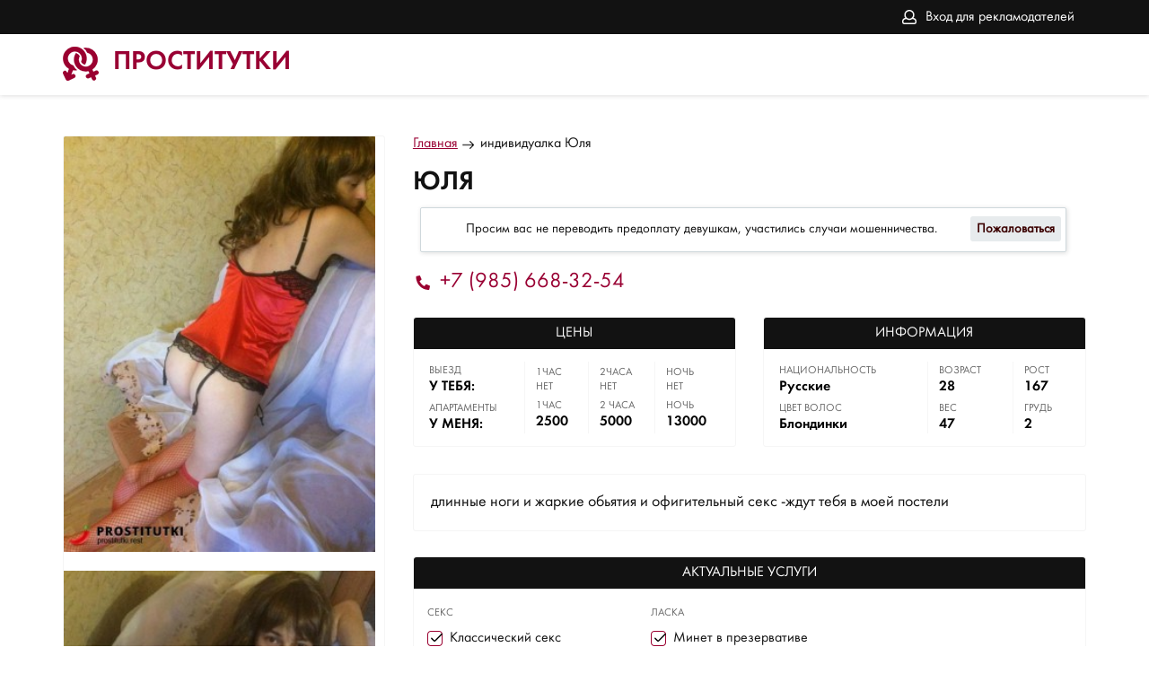

--- FILE ---
content_type: text/html; charset=UTF-8;
request_url: https://prostitutkischelkovskaya.info/yulya-109/
body_size: 13066
content:
<!DOCTYPE html><html lang="ru"><head><meta http-equiv="X-UA-Compatible" content="IE=edge"><meta http-equiv="Content-Type" content="text/html;charset=UTF-8"><title>Проститутка Юля, номер: +7 (985) 668-32-54, город Москва, </title><link rel="shortcut icon" href="/site1/img/favicon.ico" type="image/x-icon"><link rel="icon" href="/site1/img/favicon.ico" type="image/x-icon"><link href="/inc/complaint/css/styleComp.css" rel="stylesheet"><meta name="description" content="Проститутка Юля из Москвы, +7 (985) 668-32-54"><meta name="viewport" content="width=device-width, initial-scale=1.0" /><link rel="stylesheet" type="text/css" href="/site1/style.css"><link rel="canonical" href="https://prostitutkischelkovskaya.info/yulya-109/"> <!-- Yandex.Metrika counter --> <script type="text/javascript">     (function(m,e,t,r,i,k,a){         m[i]=m[i]||function(){(m[i].a=m[i].a||[]).push(arguments)};         m[i].l=1*new Date();         for (var j = 0; j < document.scripts.length; j++) {if (document.scripts[j].src === r) { return; }}         k=e.createElement(t),a=e.getElementsByTagName(t)[0],k.async=1,k.src=r,a.parentNode.insertBefore(k,a)     })(window, document,'script','https://mc.yandex.ru/metrika/tag.js', 'ym');      ym(103294363, 'init', {webvisor:true, trackHash:true, clickmap:true, params: {__ym: {isFromApi: 'yesIsFromApi'}}, accurateTrackBounce:true, trackLinks:true}); </script> <noscript><div><img src="https://mc.yandex.ru/watch/103294363" style="position:absolute; left:-9999px;" alt="" /></div></noscript> <!-- /Yandex.Metrika counter -->
<!-- insert script 07.11.25 -->
<meta name="yandex-verification" content="7f844751fae20eb3" /></head><body><header><div class="header-top filter-page"><div class="wrapper"><div class="entry_no"><a href="/adv.php" rel="nofollow">Вход для рекламодателей</a></div><div class="mobile-filter"><i class="fa fa-sliders" aria-hidden="true"></i></div></div></div><div class="header-bottom"><div class="wrapper"><a href="/" class="logo"><p>Проститутки</p></a></div></div></header><main class="wrapper col-xs-12"><div class="left-sidebar"><div class="abuse_bg"></div>
<div class="abuse_form">
    <form id="abuse" action="" enctype="multipart/form-data" method="post">
        <div class="abuse_title">Жалоба</div>
        <div class="abuse_body">
                        <span class="abuse_disclaimer">
                Если вы хотите пожаловаться на данную анкету, то помимо выбора, напишите подробный комментарий в чем дело + если требуется приложите фото. Постараемся все проверить и разобраться.
            </span>
            <input type="hidden" name="card_id" value="109">
            <input type="hidden" name="name" value="4">
            <input type="hidden" name="sCode" value="159696">
            <input type="hidden" name="action" value="handle_abuse">
            <select class="type" name="abuse_type" required>
                <option value="0" selected hidden>Укажите причину</option>
                <option value="1">Мошенничество</option>
                <option value="2">Чужие фото</option>
                <option value="3">Номер не доступен</option>
                <option value="4">Номер не отвечает</option>
                <option value="5">Другое</option>
            </select>
            <textarea name="abuse_desc" placeholder="Описание" minlength="10" maxlength="15000" required></textarea>
            <div class="attach">
                <label for="attachment">Фото\Снимок экрана</label>
                <input id="attachment" type="file" name="attach" accept="image/jpeg,image/png">
            </div>
            <div class="abuse_captcha">
                <img id="cpt" src="/img.php" alt="Капча">
            </div>
            <input class="ab_captcha" type="text" name="captcha" placeholder="Текст с картинки" autocomplete="off" required>
                    </div>
        <div class="abuse_request"><img class="notlazy" src="/advimg/loader.gif"></div>
        <div class="abuse_footer">
                        <input class="ab_submit" type="submit" value="Отправить">
            <input class="ab_cancel" type="button" value="Отменить">
            <input class="ab_back"   type="button" value="Назад">
                    </div>
    </form>
</div><a class="fancybox" data-fancybox="gallery" rel="nofollow" href="/big/109/841.jpg"><img src="/medium/109/841.jpg" alt="Юля" title="Юля" /></a><a class="fancybox" data-fancybox="gallery" rel="nofollow" href="/big/109/837.jpg"><img src="/medium/109/837.jpg" alt="Юля" title="Юля" /></a><a class="fancybox" data-fancybox="gallery" rel="nofollow" href="/big/109/838.jpg"><img src="/medium/109/838.jpg" alt="Юля" title="Юля" /></a><a class="fancybox" data-fancybox="gallery" rel="nofollow" href="/big/109/839.jpg"><img src="/medium/109/839.jpg" alt="Юля" title="Юля" /></a><a class="fancybox" data-fancybox="gallery" rel="nofollow" href="/big/109/840.jpg"><img src="/medium/109/840.jpg" alt="Юля" title="Юля" /></a><a class="toggle-photo btn" href="#">Показать еще фото</a></div><div class="content"><ul class="breadcrumbs"><li><a href="/"><span>Главная</span></a></li><li><a class="active" href="/yulya-109/"><span>индивидуалка Юля</span></a></li></ul><h1>Юля</h1><div class = "block-warning col-xs-12" >Просим вас не переводить предоплату девушкам, участились случаи мошенничества.<div class="buttonCom"><a class="abuse_btn" href="#" class="link">Пожаловаться</a></div></div><div class="phone-number"><a href="tel:+7 (985) 668-32-54">+7 (985) 668-32-54</a></div><div class="address"><span> </span><span></span></div><div class="tables"><div class="mini-table"><div class="table-title">Цены</div><table><tr><td><div><span>Выезд</span><p class = "table_yes">У ТЕБЯ:</p></div><div><span>Апартаменты</span><p class = "table_yes">У МЕНЯ:</p></div></td><td><div><span>1час</span><p class = "table_no">Нет</p></div><div><span>1час</span> <p class = "table_yes">2500</p></div></td><td><div><span>2часа</span><p class = "table_no">Нет</p></div><div><span>2 часа</span> <p class = "table_yes">5000</p></div></td><td><div><span>ночь</span><p class = "table_no"> Нет</p></div><div><span>ночь</span> <p class = "table_yes">13000</p></div></td></tr></table></div><div class="mini-table"><div class="table-title">Информация</div><table><tr><td><div><span>Национальность</span><p class = "table_yes">Русские</p></div><div><span>Цвет волос</span><p class = "table_yes">Блондинки</p></div></td><td><div><span>Возраст</span><p class = "table_yes">28</p></div><div><span>Вес</span><p class = "table_yes">47</p></div></td><td><div><span>рост</span><p class = "table_yes">167</p></div><div><span>грудь</span><p class = "table_yes">2</p></div></td></tr></table></div></div><div class="text-block"><p>длинные ноги и жаркие обьятия и офигительный секс -ждут тебя в моей постели</p></div><div class="big-table"><div class="table-title">Актуальные услуги</div><!-- noindex --><div class="service-block"><div class="row"><div class="clearfix"></div><div class="col-md-4 col-sm-4 col-xs-4"><div class="service-block-row"><div><span>Секс</span></div><div><p>Классический секс</p></div><div><p>Оральный секс</p></div></div></div><div class="clearfix"></div><div class="col-md-4 col-sm-4 col-xs-4"><div class="service-block-row"><div><span>Ласка</span></div><div><p>Минет в презервативе</p></div></div></div></div></div><!-- /noindex --></div><div class="block__comments-wrap"><div class="block__comments"><div class="block__comments_title">Комментарии</div><div class="not-comments">Комментариев пока никто не оставлял. Будьте первым.</div><div class="block__comments_form"><div class="comments_form_title">Оставить комментарий</div><form class="block__comments_box" method="POST"><div class="block__comments_left"><input type="hidden" name="sendcomment" value="send"><input type="text" class="girpl-page__comments_form-name" name="name" placeholder="Ваше имя" value="" minlength="2" required><textarea name="comment" class="girl-page__comments_form-text" placeholder="Комментарий" minlength="5" required></textarea></div><div class="block__comments_right"><input type='text' name='s_code' value='' class="block__comments_form-name" placeholder="Числа с картинки..." /><img class="block__comments-captcha" src="/img.php?v='.rand(111,999);" alt="Капча" title="Капча" /></div><div class="wrap-button"><input type="submit" class="block__comments_form-send" value="Отправить"></div></form></div></div></div><div class="google-map clearfix"><script src="//api-maps.yandex.ru/2.1/?apikey=f79ef9cd-5fad-496e-82cf-f652a3046e60&lang=ru_RU"></script><script language='Javascript' src="/js/jquery.min.js"></script><div id="YMaps3ID"></div><script>
            function init() {
                var myMap = new ymaps.Map('YMaps3ID', {
                    center: [59.946565, 30.128097],
                    zoom: 15});myMap.behaviors.disable('scrollZoom');ymaps.geocode('Россия, Москва, район ', {
                    results: 1
                }).then(function (res) {
                        var firstGeoObject = res.geoObjects.get(0),
                            coords = firstGeoObject.geometry.getCoordinates(),
                            bounds = firstGeoObject.properties.get('boundedBy');

            firstGeoObject.properties.set('balloonContentBody', '<a href="/yulya-109"><font size="4"><strong>Юля</strong></font></a><br>');
                        myMap.geoObjects.add(firstGeoObject);

                        myMap.setBounds(bounds, {
                            checkZoomRange: true
                        });

                    });
            }
            var banyano = 1;
            var updating = 0;
            jQuery(document).ready(function(){
              isAjaxCalled= true;
              ymaps.ready(function() {
                ymaps.ready(init);
              });
            });

            </script></div></div></main><footer><button class="home-page__top-button"><svg xmlns="http://www.w3.org/2000/svg" xmlns:xlink="http://www.w3.org/1999/xlink" width="70px" height="70px"><path fill-rule="evenodd" fill="rgb(38, 50, 56)" d="M35.000,70.000 C15.701,70.000 -0.000,54.299 -0.000,35.000 C-0.000,15.701 15.701,-0.000 35.000,-0.000 C54.299,-0.000 70.000,15.701 70.000,35.000 C70.000,54.299 54.299,70.000 35.000,70.000 ZM35.000,5.833 C18.917,5.833 5.833,18.918 5.833,35.000 C5.833,51.083 18.917,64.166 35.000,64.166 C51.083,64.166 64.167,51.083 64.167,35.000 C64.167,18.918 51.083,5.833 35.000,5.833 ZM43.750,32.083 C43.004,32.083 42.258,31.799 41.688,31.228 L37.917,27.458 L37.917,49.583 C37.917,51.194 36.611,52.500 35.000,52.500 C33.389,52.500 32.083,51.194 32.083,49.583 L32.083,27.458 L28.312,31.228 C27.173,32.368 25.327,32.368 24.188,31.228 C23.048,30.091 23.048,28.243 24.188,27.104 L32.936,18.356 C33.073,18.220 33.223,18.098 33.384,17.990 C33.448,17.947 33.519,17.918 33.586,17.881 C33.685,17.825 33.781,17.766 33.887,17.723 C33.972,17.687 34.061,17.668 34.149,17.641 C34.243,17.612 34.334,17.577 34.431,17.557 C34.586,17.527 34.743,17.515 34.900,17.510 C34.934,17.509 34.966,17.500 35.000,17.500 C35.034,17.500 35.066,17.509 35.100,17.510 C35.257,17.515 35.414,17.527 35.569,17.557 C35.666,17.577 35.757,17.612 35.851,17.641 C35.939,17.668 36.028,17.687 36.113,17.723 C36.219,17.766 36.315,17.825 36.414,17.881 C36.481,17.918 36.552,17.947 36.616,17.990 C36.777,18.098 36.927,18.220 37.064,18.356 L45.812,27.104 C46.952,28.243 46.952,30.091 45.812,31.228 C45.242,31.799 44.496,32.083 43.750,32.083 Z"/></svg></button><div class="wrapper"><div class="entry"><a href="/adv.php" rel="nofollow">Вход для рекламодателей</a></div></div></footer></body></html><link href="//maxcdn.bootstrapcdn.com/font-awesome/4.7.0/css/font-awesome.min.css" rel="stylesheet"><script src='/site1/js/jquery-3.3.1.min.js'></script><script src='/site1/js/main.js'></script><script src="/inc/complaint/js/jsCom.js"></script><link rel="stylesheet" href="//cdnjs.cloudflare.com/ajax/libs/fancybox/3.3.1/jquery.fancybox.min.css" /><script src="//cdnjs.cloudflare.com/ajax/libs/fancybox/3.3.1/jquery.fancybox.min.js"></script><script type="text/javascript">
jQuery(document).ready(function(){
  isAjaxCalled= true;
  ymaps.ready(function() {
    ymaps.ready(init);
  });
});
</script>